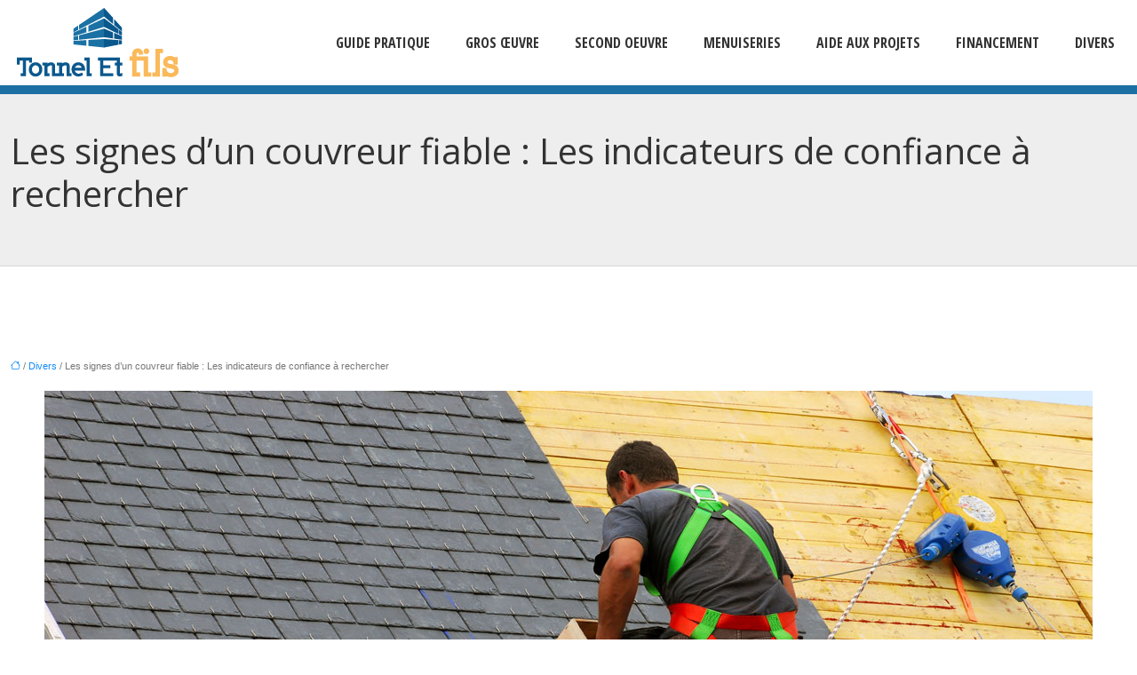

--- FILE ---
content_type: text/html; charset=UTF-8
request_url: https://www.tonnel-et-fils.fr/les-signes-d-un-couvreur-fiable-les-indicateurs-de-confiance-a-rechercher/
body_size: 13156
content:
<!DOCTYPE html>
<html lang="fr-FR">
<head>
<meta charset="UTF-8" />
<meta name="viewport" content="width=device-width">
<link rel="shortcut icon" href="/wp-content/uploads/favicon-tonnel-et-fils.png" />
<script type="application/ld+json">
{
    "@context": "https://schema.org",
    "@graph": [
        {
            "@type": "WebSite",
            "@id": "https://www.tonnel-et-fils.fr#website",
            "url": "https://www.tonnel-et-fils.fr",
            "inLanguage": "fr-FR",
            "publisher": {
                "@id": "https://www.tonnel-et-fils.fr#organization"
            }
        },
        {
            "@type": "Organization",
            "@id": "https://www.tonnel-et-fils.fr#organization",
            "url": "https://www.tonnel-et-fils.fr",
            "logo": {
                "@type": "ImageObject",
                "@id": "https://www.tonnel-et-fils.fr#logo",
                "url": "https://www.tonnel-et-fils.fr/wp-content/uploads/logo-tonnel-et-fils.png"
            }
        },
        {
            "@type": "WebPage",
            "@id": "https://www.tonnel-et-fils.fr/les-signes-d-un-couvreur-fiable-les-indicateurs-de-confiance-a-rechercher/#webpage",
            "url": "https://www.tonnel-et-fils.fr/les-signes-d-un-couvreur-fiable-les-indicateurs-de-confiance-a-rechercher/",
            "name": "Signes d'un couvreur fiable : indicateurs de confiance",
            "isPartOf": {
                "@id": "https://www.tonnel-et-fils.fr#website"
            },
            "breadcrumb": {
                "@id": "https://www.tonnel-et-fils.fr/les-signes-d-un-couvreur-fiable-les-indicateurs-de-confiance-a-rechercher/#breadcrumb"
            },
            "inLanguage": "fr_FR",
            "primaryImageOfPage": {
                "@id": "https://www.tonnel-et-fils.fr/wp-content/uploads/110820231691719799.jpeg"
            }
        },
        {
            "@type": "Article",
            "@id": "https://www.tonnel-et-fils.fr/les-signes-d-un-couvreur-fiable-les-indicateurs-de-confiance-a-rechercher/#article",
            "headline": "Les signes d&rsquo;un couvreur fiable : Les indicateurs de confiance à rechercher",
            "description": "Repérez les signes d&apos;un couvreur fiable et les indicateurs de confiance à privilégier pour des travaux en toute sérénité.",
            "mainEntityOfPage": {
                "@id": "https://www.tonnel-et-fils.fr/les-signes-d-un-couvreur-fiable-les-indicateurs-de-confiance-a-rechercher/#webpage"
            },
            "image": {
                "@type": "ImageObject",
                "@id": "https://www.tonnel-et-fils.fr/wp-content/uploads/110820231691719799.jpeg",
                "url": "https://www.tonnel-et-fils.fr/wp-content/uploads/110820231691719799.jpeg",
                "width": 1180,
                "height": 620,
                "alt": "couvreur"
            },
            "wordCount": 1358,
            "isAccessibleForFree": true,
            "articleSection": [
                "Divers"
            ],
            "datePublished": "2023-08-09T00:00:00+00:00",
            "author": {
                "@id": "https://www.tonnel-et-fils.fr/author/netlinking_user#person"
            },
            "publisher": {
                "@id": "https://www.tonnel-et-fils.fr#organization"
            },
            "inLanguage": "fr-FR"
        },
        {
            "@type": "BreadcrumbList",
            "@id": "https://www.tonnel-et-fils.fr/les-signes-d-un-couvreur-fiable-les-indicateurs-de-confiance-a-rechercher/#breadcrumb",
            "itemListElement": [
                {
                    "@type": "ListItem",
                    "position": 1,
                    "name": "Accueil",
                    "item": "https://www.tonnel-et-fils.fr/"
                },
                {
                    "@type": "ListItem",
                    "position": 2,
                    "name": "Divers",
                    "item": "https://www.tonnel-et-fils.fr/divers/"
                },
                {
                    "@type": "ListItem",
                    "position": 3,
                    "name": "Les signes d&rsquo;un couvreur fiable : Les indicateurs de confiance à rechercher",
                    "item": "https://www.tonnel-et-fils.fr/les-signes-d-un-couvreur-fiable-les-indicateurs-de-confiance-a-rechercher/"
                }
            ]
        }
    ]
}</script>
<meta name='robots' content='max-image-preview:large' />
<title>Signes d'un couvreur fiable : indicateurs de confiance</title><meta name="description" content="Repérez les signes d'un couvreur fiable et les indicateurs de confiance à privilégier pour des travaux en toute sérénité."><link rel="alternate" title="oEmbed (JSON)" type="application/json+oembed" href="https://www.tonnel-et-fils.fr/wp-json/oembed/1.0/embed?url=https%3A%2F%2Fwww.tonnel-et-fils.fr%2Fles-signes-d-un-couvreur-fiable-les-indicateurs-de-confiance-a-rechercher%2F" />
<link rel="alternate" title="oEmbed (XML)" type="text/xml+oembed" href="https://www.tonnel-et-fils.fr/wp-json/oembed/1.0/embed?url=https%3A%2F%2Fwww.tonnel-et-fils.fr%2Fles-signes-d-un-couvreur-fiable-les-indicateurs-de-confiance-a-rechercher%2F&#038;format=xml" />
<style id='wp-img-auto-sizes-contain-inline-css' type='text/css'>
img:is([sizes=auto i],[sizes^="auto," i]){contain-intrinsic-size:3000px 1500px}
/*# sourceURL=wp-img-auto-sizes-contain-inline-css */
</style>
<style id='wp-block-library-inline-css' type='text/css'>
:root{--wp-block-synced-color:#7a00df;--wp-block-synced-color--rgb:122,0,223;--wp-bound-block-color:var(--wp-block-synced-color);--wp-editor-canvas-background:#ddd;--wp-admin-theme-color:#007cba;--wp-admin-theme-color--rgb:0,124,186;--wp-admin-theme-color-darker-10:#006ba1;--wp-admin-theme-color-darker-10--rgb:0,107,160.5;--wp-admin-theme-color-darker-20:#005a87;--wp-admin-theme-color-darker-20--rgb:0,90,135;--wp-admin-border-width-focus:2px}@media (min-resolution:192dpi){:root{--wp-admin-border-width-focus:1.5px}}.wp-element-button{cursor:pointer}:root .has-very-light-gray-background-color{background-color:#eee}:root .has-very-dark-gray-background-color{background-color:#313131}:root .has-very-light-gray-color{color:#eee}:root .has-very-dark-gray-color{color:#313131}:root .has-vivid-green-cyan-to-vivid-cyan-blue-gradient-background{background:linear-gradient(135deg,#00d084,#0693e3)}:root .has-purple-crush-gradient-background{background:linear-gradient(135deg,#34e2e4,#4721fb 50%,#ab1dfe)}:root .has-hazy-dawn-gradient-background{background:linear-gradient(135deg,#faaca8,#dad0ec)}:root .has-subdued-olive-gradient-background{background:linear-gradient(135deg,#fafae1,#67a671)}:root .has-atomic-cream-gradient-background{background:linear-gradient(135deg,#fdd79a,#004a59)}:root .has-nightshade-gradient-background{background:linear-gradient(135deg,#330968,#31cdcf)}:root .has-midnight-gradient-background{background:linear-gradient(135deg,#020381,#2874fc)}:root{--wp--preset--font-size--normal:16px;--wp--preset--font-size--huge:42px}.has-regular-font-size{font-size:1em}.has-larger-font-size{font-size:2.625em}.has-normal-font-size{font-size:var(--wp--preset--font-size--normal)}.has-huge-font-size{font-size:var(--wp--preset--font-size--huge)}.has-text-align-center{text-align:center}.has-text-align-left{text-align:left}.has-text-align-right{text-align:right}.has-fit-text{white-space:nowrap!important}#end-resizable-editor-section{display:none}.aligncenter{clear:both}.items-justified-left{justify-content:flex-start}.items-justified-center{justify-content:center}.items-justified-right{justify-content:flex-end}.items-justified-space-between{justify-content:space-between}.screen-reader-text{border:0;clip-path:inset(50%);height:1px;margin:-1px;overflow:hidden;padding:0;position:absolute;width:1px;word-wrap:normal!important}.screen-reader-text:focus{background-color:#ddd;clip-path:none;color:#444;display:block;font-size:1em;height:auto;left:5px;line-height:normal;padding:15px 23px 14px;text-decoration:none;top:5px;width:auto;z-index:100000}html :where(.has-border-color){border-style:solid}html :where([style*=border-top-color]){border-top-style:solid}html :where([style*=border-right-color]){border-right-style:solid}html :where([style*=border-bottom-color]){border-bottom-style:solid}html :where([style*=border-left-color]){border-left-style:solid}html :where([style*=border-width]){border-style:solid}html :where([style*=border-top-width]){border-top-style:solid}html :where([style*=border-right-width]){border-right-style:solid}html :where([style*=border-bottom-width]){border-bottom-style:solid}html :where([style*=border-left-width]){border-left-style:solid}html :where(img[class*=wp-image-]){height:auto;max-width:100%}:where(figure){margin:0 0 1em}html :where(.is-position-sticky){--wp-admin--admin-bar--position-offset:var(--wp-admin--admin-bar--height,0px)}@media screen and (max-width:600px){html :where(.is-position-sticky){--wp-admin--admin-bar--position-offset:0px}}

/*# sourceURL=wp-block-library-inline-css */
</style><style id='global-styles-inline-css' type='text/css'>
:root{--wp--preset--aspect-ratio--square: 1;--wp--preset--aspect-ratio--4-3: 4/3;--wp--preset--aspect-ratio--3-4: 3/4;--wp--preset--aspect-ratio--3-2: 3/2;--wp--preset--aspect-ratio--2-3: 2/3;--wp--preset--aspect-ratio--16-9: 16/9;--wp--preset--aspect-ratio--9-16: 9/16;--wp--preset--color--black: #000000;--wp--preset--color--cyan-bluish-gray: #abb8c3;--wp--preset--color--white: #ffffff;--wp--preset--color--pale-pink: #f78da7;--wp--preset--color--vivid-red: #cf2e2e;--wp--preset--color--luminous-vivid-orange: #ff6900;--wp--preset--color--luminous-vivid-amber: #fcb900;--wp--preset--color--light-green-cyan: #7bdcb5;--wp--preset--color--vivid-green-cyan: #00d084;--wp--preset--color--pale-cyan-blue: #8ed1fc;--wp--preset--color--vivid-cyan-blue: #0693e3;--wp--preset--color--vivid-purple: #9b51e0;--wp--preset--color--base: #f9f9f9;--wp--preset--color--base-2: #ffffff;--wp--preset--color--contrast: #111111;--wp--preset--color--contrast-2: #636363;--wp--preset--color--contrast-3: #A4A4A4;--wp--preset--color--accent: #cfcabe;--wp--preset--color--accent-2: #c2a990;--wp--preset--color--accent-3: #d8613c;--wp--preset--color--accent-4: #b1c5a4;--wp--preset--color--accent-5: #b5bdbc;--wp--preset--gradient--vivid-cyan-blue-to-vivid-purple: linear-gradient(135deg,rgb(6,147,227) 0%,rgb(155,81,224) 100%);--wp--preset--gradient--light-green-cyan-to-vivid-green-cyan: linear-gradient(135deg,rgb(122,220,180) 0%,rgb(0,208,130) 100%);--wp--preset--gradient--luminous-vivid-amber-to-luminous-vivid-orange: linear-gradient(135deg,rgb(252,185,0) 0%,rgb(255,105,0) 100%);--wp--preset--gradient--luminous-vivid-orange-to-vivid-red: linear-gradient(135deg,rgb(255,105,0) 0%,rgb(207,46,46) 100%);--wp--preset--gradient--very-light-gray-to-cyan-bluish-gray: linear-gradient(135deg,rgb(238,238,238) 0%,rgb(169,184,195) 100%);--wp--preset--gradient--cool-to-warm-spectrum: linear-gradient(135deg,rgb(74,234,220) 0%,rgb(151,120,209) 20%,rgb(207,42,186) 40%,rgb(238,44,130) 60%,rgb(251,105,98) 80%,rgb(254,248,76) 100%);--wp--preset--gradient--blush-light-purple: linear-gradient(135deg,rgb(255,206,236) 0%,rgb(152,150,240) 100%);--wp--preset--gradient--blush-bordeaux: linear-gradient(135deg,rgb(254,205,165) 0%,rgb(254,45,45) 50%,rgb(107,0,62) 100%);--wp--preset--gradient--luminous-dusk: linear-gradient(135deg,rgb(255,203,112) 0%,rgb(199,81,192) 50%,rgb(65,88,208) 100%);--wp--preset--gradient--pale-ocean: linear-gradient(135deg,rgb(255,245,203) 0%,rgb(182,227,212) 50%,rgb(51,167,181) 100%);--wp--preset--gradient--electric-grass: linear-gradient(135deg,rgb(202,248,128) 0%,rgb(113,206,126) 100%);--wp--preset--gradient--midnight: linear-gradient(135deg,rgb(2,3,129) 0%,rgb(40,116,252) 100%);--wp--preset--gradient--gradient-1: linear-gradient(to bottom, #cfcabe 0%, #F9F9F9 100%);--wp--preset--gradient--gradient-2: linear-gradient(to bottom, #C2A990 0%, #F9F9F9 100%);--wp--preset--gradient--gradient-3: linear-gradient(to bottom, #D8613C 0%, #F9F9F9 100%);--wp--preset--gradient--gradient-4: linear-gradient(to bottom, #B1C5A4 0%, #F9F9F9 100%);--wp--preset--gradient--gradient-5: linear-gradient(to bottom, #B5BDBC 0%, #F9F9F9 100%);--wp--preset--gradient--gradient-6: linear-gradient(to bottom, #A4A4A4 0%, #F9F9F9 100%);--wp--preset--gradient--gradient-7: linear-gradient(to bottom, #cfcabe 50%, #F9F9F9 50%);--wp--preset--gradient--gradient-8: linear-gradient(to bottom, #C2A990 50%, #F9F9F9 50%);--wp--preset--gradient--gradient-9: linear-gradient(to bottom, #D8613C 50%, #F9F9F9 50%);--wp--preset--gradient--gradient-10: linear-gradient(to bottom, #B1C5A4 50%, #F9F9F9 50%);--wp--preset--gradient--gradient-11: linear-gradient(to bottom, #B5BDBC 50%, #F9F9F9 50%);--wp--preset--gradient--gradient-12: linear-gradient(to bottom, #A4A4A4 50%, #F9F9F9 50%);--wp--preset--font-size--small: 13px;--wp--preset--font-size--medium: 20px;--wp--preset--font-size--large: 36px;--wp--preset--font-size--x-large: 42px;--wp--preset--spacing--20: min(1.5rem, 2vw);--wp--preset--spacing--30: min(2.5rem, 3vw);--wp--preset--spacing--40: min(4rem, 5vw);--wp--preset--spacing--50: min(6.5rem, 8vw);--wp--preset--spacing--60: min(10.5rem, 13vw);--wp--preset--spacing--70: 3.38rem;--wp--preset--spacing--80: 5.06rem;--wp--preset--spacing--10: 1rem;--wp--preset--shadow--natural: 6px 6px 9px rgba(0, 0, 0, 0.2);--wp--preset--shadow--deep: 12px 12px 50px rgba(0, 0, 0, 0.4);--wp--preset--shadow--sharp: 6px 6px 0px rgba(0, 0, 0, 0.2);--wp--preset--shadow--outlined: 6px 6px 0px -3px rgb(255, 255, 255), 6px 6px rgb(0, 0, 0);--wp--preset--shadow--crisp: 6px 6px 0px rgb(0, 0, 0);}:root { --wp--style--global--content-size: 1320px;--wp--style--global--wide-size: 1920px; }:where(body) { margin: 0; }.wp-site-blocks { padding-top: var(--wp--style--root--padding-top); padding-bottom: var(--wp--style--root--padding-bottom); }.has-global-padding { padding-right: var(--wp--style--root--padding-right); padding-left: var(--wp--style--root--padding-left); }.has-global-padding > .alignfull { margin-right: calc(var(--wp--style--root--padding-right) * -1); margin-left: calc(var(--wp--style--root--padding-left) * -1); }.has-global-padding :where(:not(.alignfull.is-layout-flow) > .has-global-padding:not(.wp-block-block, .alignfull)) { padding-right: 0; padding-left: 0; }.has-global-padding :where(:not(.alignfull.is-layout-flow) > .has-global-padding:not(.wp-block-block, .alignfull)) > .alignfull { margin-left: 0; margin-right: 0; }.wp-site-blocks > .alignleft { float: left; margin-right: 2em; }.wp-site-blocks > .alignright { float: right; margin-left: 2em; }.wp-site-blocks > .aligncenter { justify-content: center; margin-left: auto; margin-right: auto; }:where(.wp-site-blocks) > * { margin-block-start: 1.2rem; margin-block-end: 0; }:where(.wp-site-blocks) > :first-child { margin-block-start: 0; }:where(.wp-site-blocks) > :last-child { margin-block-end: 0; }:root { --wp--style--block-gap: 1.2rem; }:root :where(.is-layout-flow) > :first-child{margin-block-start: 0;}:root :where(.is-layout-flow) > :last-child{margin-block-end: 0;}:root :where(.is-layout-flow) > *{margin-block-start: 1.2rem;margin-block-end: 0;}:root :where(.is-layout-constrained) > :first-child{margin-block-start: 0;}:root :where(.is-layout-constrained) > :last-child{margin-block-end: 0;}:root :where(.is-layout-constrained) > *{margin-block-start: 1.2rem;margin-block-end: 0;}:root :where(.is-layout-flex){gap: 1.2rem;}:root :where(.is-layout-grid){gap: 1.2rem;}.is-layout-flow > .alignleft{float: left;margin-inline-start: 0;margin-inline-end: 2em;}.is-layout-flow > .alignright{float: right;margin-inline-start: 2em;margin-inline-end: 0;}.is-layout-flow > .aligncenter{margin-left: auto !important;margin-right: auto !important;}.is-layout-constrained > .alignleft{float: left;margin-inline-start: 0;margin-inline-end: 2em;}.is-layout-constrained > .alignright{float: right;margin-inline-start: 2em;margin-inline-end: 0;}.is-layout-constrained > .aligncenter{margin-left: auto !important;margin-right: auto !important;}.is-layout-constrained > :where(:not(.alignleft):not(.alignright):not(.alignfull)){max-width: var(--wp--style--global--content-size);margin-left: auto !important;margin-right: auto !important;}.is-layout-constrained > .alignwide{max-width: var(--wp--style--global--wide-size);}body .is-layout-flex{display: flex;}.is-layout-flex{flex-wrap: wrap;align-items: center;}.is-layout-flex > :is(*, div){margin: 0;}body .is-layout-grid{display: grid;}.is-layout-grid > :is(*, div){margin: 0;}body{--wp--style--root--padding-top: 0px;--wp--style--root--padding-right: var(--wp--preset--spacing--50);--wp--style--root--padding-bottom: 0px;--wp--style--root--padding-left: var(--wp--preset--spacing--50);}a:where(:not(.wp-element-button)){text-decoration: underline;}:root :where(a:where(:not(.wp-element-button)):hover){text-decoration: none;}:root :where(.wp-element-button, .wp-block-button__link){background-color: var(--wp--preset--color--contrast);border-radius: .33rem;border-color: var(--wp--preset--color--contrast);border-width: 0;color: var(--wp--preset--color--base);font-family: inherit;font-size: var(--wp--preset--font-size--small);font-style: normal;font-weight: 500;letter-spacing: inherit;line-height: inherit;padding-top: 0.6rem;padding-right: 1rem;padding-bottom: 0.6rem;padding-left: 1rem;text-decoration: none;text-transform: inherit;}:root :where(.wp-element-button:hover, .wp-block-button__link:hover){background-color: var(--wp--preset--color--contrast-2);border-color: var(--wp--preset--color--contrast-2);color: var(--wp--preset--color--base);}:root :where(.wp-element-button:focus, .wp-block-button__link:focus){background-color: var(--wp--preset--color--contrast-2);border-color: var(--wp--preset--color--contrast-2);color: var(--wp--preset--color--base);outline-color: var(--wp--preset--color--contrast);outline-offset: 2px;outline-style: dotted;outline-width: 1px;}:root :where(.wp-element-button:active, .wp-block-button__link:active){background-color: var(--wp--preset--color--contrast);color: var(--wp--preset--color--base);}:root :where(.wp-element-caption, .wp-block-audio figcaption, .wp-block-embed figcaption, .wp-block-gallery figcaption, .wp-block-image figcaption, .wp-block-table figcaption, .wp-block-video figcaption){color: var(--wp--preset--color--contrast-2);font-family: var(--wp--preset--font-family--body);font-size: 0.8rem;}.has-black-color{color: var(--wp--preset--color--black) !important;}.has-cyan-bluish-gray-color{color: var(--wp--preset--color--cyan-bluish-gray) !important;}.has-white-color{color: var(--wp--preset--color--white) !important;}.has-pale-pink-color{color: var(--wp--preset--color--pale-pink) !important;}.has-vivid-red-color{color: var(--wp--preset--color--vivid-red) !important;}.has-luminous-vivid-orange-color{color: var(--wp--preset--color--luminous-vivid-orange) !important;}.has-luminous-vivid-amber-color{color: var(--wp--preset--color--luminous-vivid-amber) !important;}.has-light-green-cyan-color{color: var(--wp--preset--color--light-green-cyan) !important;}.has-vivid-green-cyan-color{color: var(--wp--preset--color--vivid-green-cyan) !important;}.has-pale-cyan-blue-color{color: var(--wp--preset--color--pale-cyan-blue) !important;}.has-vivid-cyan-blue-color{color: var(--wp--preset--color--vivid-cyan-blue) !important;}.has-vivid-purple-color{color: var(--wp--preset--color--vivid-purple) !important;}.has-base-color{color: var(--wp--preset--color--base) !important;}.has-base-2-color{color: var(--wp--preset--color--base-2) !important;}.has-contrast-color{color: var(--wp--preset--color--contrast) !important;}.has-contrast-2-color{color: var(--wp--preset--color--contrast-2) !important;}.has-contrast-3-color{color: var(--wp--preset--color--contrast-3) !important;}.has-accent-color{color: var(--wp--preset--color--accent) !important;}.has-accent-2-color{color: var(--wp--preset--color--accent-2) !important;}.has-accent-3-color{color: var(--wp--preset--color--accent-3) !important;}.has-accent-4-color{color: var(--wp--preset--color--accent-4) !important;}.has-accent-5-color{color: var(--wp--preset--color--accent-5) !important;}.has-black-background-color{background-color: var(--wp--preset--color--black) !important;}.has-cyan-bluish-gray-background-color{background-color: var(--wp--preset--color--cyan-bluish-gray) !important;}.has-white-background-color{background-color: var(--wp--preset--color--white) !important;}.has-pale-pink-background-color{background-color: var(--wp--preset--color--pale-pink) !important;}.has-vivid-red-background-color{background-color: var(--wp--preset--color--vivid-red) !important;}.has-luminous-vivid-orange-background-color{background-color: var(--wp--preset--color--luminous-vivid-orange) !important;}.has-luminous-vivid-amber-background-color{background-color: var(--wp--preset--color--luminous-vivid-amber) !important;}.has-light-green-cyan-background-color{background-color: var(--wp--preset--color--light-green-cyan) !important;}.has-vivid-green-cyan-background-color{background-color: var(--wp--preset--color--vivid-green-cyan) !important;}.has-pale-cyan-blue-background-color{background-color: var(--wp--preset--color--pale-cyan-blue) !important;}.has-vivid-cyan-blue-background-color{background-color: var(--wp--preset--color--vivid-cyan-blue) !important;}.has-vivid-purple-background-color{background-color: var(--wp--preset--color--vivid-purple) !important;}.has-base-background-color{background-color: var(--wp--preset--color--base) !important;}.has-base-2-background-color{background-color: var(--wp--preset--color--base-2) !important;}.has-contrast-background-color{background-color: var(--wp--preset--color--contrast) !important;}.has-contrast-2-background-color{background-color: var(--wp--preset--color--contrast-2) !important;}.has-contrast-3-background-color{background-color: var(--wp--preset--color--contrast-3) !important;}.has-accent-background-color{background-color: var(--wp--preset--color--accent) !important;}.has-accent-2-background-color{background-color: var(--wp--preset--color--accent-2) !important;}.has-accent-3-background-color{background-color: var(--wp--preset--color--accent-3) !important;}.has-accent-4-background-color{background-color: var(--wp--preset--color--accent-4) !important;}.has-accent-5-background-color{background-color: var(--wp--preset--color--accent-5) !important;}.has-black-border-color{border-color: var(--wp--preset--color--black) !important;}.has-cyan-bluish-gray-border-color{border-color: var(--wp--preset--color--cyan-bluish-gray) !important;}.has-white-border-color{border-color: var(--wp--preset--color--white) !important;}.has-pale-pink-border-color{border-color: var(--wp--preset--color--pale-pink) !important;}.has-vivid-red-border-color{border-color: var(--wp--preset--color--vivid-red) !important;}.has-luminous-vivid-orange-border-color{border-color: var(--wp--preset--color--luminous-vivid-orange) !important;}.has-luminous-vivid-amber-border-color{border-color: var(--wp--preset--color--luminous-vivid-amber) !important;}.has-light-green-cyan-border-color{border-color: var(--wp--preset--color--light-green-cyan) !important;}.has-vivid-green-cyan-border-color{border-color: var(--wp--preset--color--vivid-green-cyan) !important;}.has-pale-cyan-blue-border-color{border-color: var(--wp--preset--color--pale-cyan-blue) !important;}.has-vivid-cyan-blue-border-color{border-color: var(--wp--preset--color--vivid-cyan-blue) !important;}.has-vivid-purple-border-color{border-color: var(--wp--preset--color--vivid-purple) !important;}.has-base-border-color{border-color: var(--wp--preset--color--base) !important;}.has-base-2-border-color{border-color: var(--wp--preset--color--base-2) !important;}.has-contrast-border-color{border-color: var(--wp--preset--color--contrast) !important;}.has-contrast-2-border-color{border-color: var(--wp--preset--color--contrast-2) !important;}.has-contrast-3-border-color{border-color: var(--wp--preset--color--contrast-3) !important;}.has-accent-border-color{border-color: var(--wp--preset--color--accent) !important;}.has-accent-2-border-color{border-color: var(--wp--preset--color--accent-2) !important;}.has-accent-3-border-color{border-color: var(--wp--preset--color--accent-3) !important;}.has-accent-4-border-color{border-color: var(--wp--preset--color--accent-4) !important;}.has-accent-5-border-color{border-color: var(--wp--preset--color--accent-5) !important;}.has-vivid-cyan-blue-to-vivid-purple-gradient-background{background: var(--wp--preset--gradient--vivid-cyan-blue-to-vivid-purple) !important;}.has-light-green-cyan-to-vivid-green-cyan-gradient-background{background: var(--wp--preset--gradient--light-green-cyan-to-vivid-green-cyan) !important;}.has-luminous-vivid-amber-to-luminous-vivid-orange-gradient-background{background: var(--wp--preset--gradient--luminous-vivid-amber-to-luminous-vivid-orange) !important;}.has-luminous-vivid-orange-to-vivid-red-gradient-background{background: var(--wp--preset--gradient--luminous-vivid-orange-to-vivid-red) !important;}.has-very-light-gray-to-cyan-bluish-gray-gradient-background{background: var(--wp--preset--gradient--very-light-gray-to-cyan-bluish-gray) !important;}.has-cool-to-warm-spectrum-gradient-background{background: var(--wp--preset--gradient--cool-to-warm-spectrum) !important;}.has-blush-light-purple-gradient-background{background: var(--wp--preset--gradient--blush-light-purple) !important;}.has-blush-bordeaux-gradient-background{background: var(--wp--preset--gradient--blush-bordeaux) !important;}.has-luminous-dusk-gradient-background{background: var(--wp--preset--gradient--luminous-dusk) !important;}.has-pale-ocean-gradient-background{background: var(--wp--preset--gradient--pale-ocean) !important;}.has-electric-grass-gradient-background{background: var(--wp--preset--gradient--electric-grass) !important;}.has-midnight-gradient-background{background: var(--wp--preset--gradient--midnight) !important;}.has-gradient-1-gradient-background{background: var(--wp--preset--gradient--gradient-1) !important;}.has-gradient-2-gradient-background{background: var(--wp--preset--gradient--gradient-2) !important;}.has-gradient-3-gradient-background{background: var(--wp--preset--gradient--gradient-3) !important;}.has-gradient-4-gradient-background{background: var(--wp--preset--gradient--gradient-4) !important;}.has-gradient-5-gradient-background{background: var(--wp--preset--gradient--gradient-5) !important;}.has-gradient-6-gradient-background{background: var(--wp--preset--gradient--gradient-6) !important;}.has-gradient-7-gradient-background{background: var(--wp--preset--gradient--gradient-7) !important;}.has-gradient-8-gradient-background{background: var(--wp--preset--gradient--gradient-8) !important;}.has-gradient-9-gradient-background{background: var(--wp--preset--gradient--gradient-9) !important;}.has-gradient-10-gradient-background{background: var(--wp--preset--gradient--gradient-10) !important;}.has-gradient-11-gradient-background{background: var(--wp--preset--gradient--gradient-11) !important;}.has-gradient-12-gradient-background{background: var(--wp--preset--gradient--gradient-12) !important;}.has-small-font-size{font-size: var(--wp--preset--font-size--small) !important;}.has-medium-font-size{font-size: var(--wp--preset--font-size--medium) !important;}.has-large-font-size{font-size: var(--wp--preset--font-size--large) !important;}.has-x-large-font-size{font-size: var(--wp--preset--font-size--x-large) !important;}
/*# sourceURL=global-styles-inline-css */
</style>

<link rel='stylesheet' id='default-css' href='https://www.tonnel-et-fils.fr/wp-content/themes/factory-templates-4/style.css?ver=01f8d51d3c23d861fd8e03327923781f' type='text/css' media='all' />
<link rel='stylesheet' id='bootstrap5-css' href='https://www.tonnel-et-fils.fr/wp-content/themes/factory-templates-4/css/bootstrap.min.css?ver=01f8d51d3c23d861fd8e03327923781f' type='text/css' media='all' />
<link rel='stylesheet' id='bootstrap-icon-css' href='https://www.tonnel-et-fils.fr/wp-content/themes/factory-templates-4/css/bootstrap-icons.css?ver=01f8d51d3c23d861fd8e03327923781f' type='text/css' media='all' />
<link rel='stylesheet' id='global-css' href='https://www.tonnel-et-fils.fr/wp-content/themes/factory-templates-4/css/global.css?ver=01f8d51d3c23d861fd8e03327923781f' type='text/css' media='all' />
<link rel='stylesheet' id='light-theme-css' href='https://www.tonnel-et-fils.fr/wp-content/themes/factory-templates-4/css/light.css?ver=01f8d51d3c23d861fd8e03327923781f' type='text/css' media='all' />
<script type="text/javascript" src="https://code.jquery.com/jquery-3.2.1.min.js?ver=01f8d51d3c23d861fd8e03327923781f" id="jquery3.2.1-js"></script>
<script type="text/javascript" src="https://www.tonnel-et-fils.fr/wp-content/themes/factory-templates-4/js/fn.js?ver=01f8d51d3c23d861fd8e03327923781f" id="default_script-js"></script>
<link rel="https://api.w.org/" href="https://www.tonnel-et-fils.fr/wp-json/" /><link rel="alternate" title="JSON" type="application/json" href="https://www.tonnel-et-fils.fr/wp-json/wp/v2/posts/5922" /><link rel="EditURI" type="application/rsd+xml" title="RSD" href="https://www.tonnel-et-fils.fr/xmlrpc.php?rsd" />
<link rel="canonical" href="https://www.tonnel-et-fils.fr/les-signes-d-un-couvreur-fiable-les-indicateurs-de-confiance-a-rechercher/" />
<link rel='shortlink' href='https://www.tonnel-et-fils.fr/?p=5922' />
<link rel="icon" href="https://www.tonnel-et-fils.fr/wp-content/uploads/favicon-tonnel-et-fils.png" sizes="32x32" />
<link rel="icon" href="https://www.tonnel-et-fils.fr/wp-content/uploads/favicon-tonnel-et-fils.png" sizes="192x192" />
<link rel="apple-touch-icon" href="https://www.tonnel-et-fils.fr/wp-content/uploads/favicon-tonnel-et-fils.png" />
<meta name="msapplication-TileImage" content="https://www.tonnel-et-fils.fr/wp-content/uploads/favicon-tonnel-et-fils.png" />
 
<meta name="google-site-verification" content="FkjhlDOF3JBRsYzEgAcpA_0uwsiCIc6-XPNxN-1CRTo" />
<script>
(function(i,s,o,g,r,a,m){i['GoogleAnalyticsObject']=r;i[r]=i[r]||function(){
(i[r].q=i[r].q||[]).push(arguments)},i[r].l=1*new Date();a=s.createElement(o),
m=s.getElementsByTagName(o)[0];a.async=1;a.src=g;m.parentNode.insertBefore(a,m)
})(window,document,'script','//www.google-analytics.com/analytics.js','ga');
ga('create', 'UA-224286572-1', 'auto');ga('send', 'pageview');
</script>
<link href="https://fonts.googleapis.com/css2?family=Open+Sans:wght@300;400;600;700;800&display=swap" rel="stylesheet">
<link href="https://fonts.googleapis.com/css2?family=Open+Sans+Condensed:wght@300;700&display=swap" rel="stylesheet">
<link href="https://fonts.googleapis.com/css2?family=Alegreya+Sans+SC:wght@100;300;400;500;700;800;900&display=swap" rel="stylesheet"> 
<style type="text/css">
.default_color_background,.menu-bars{background-color : #1D70A3 }.default_color_text,a,h1 span,h2 span,h3 span,h4 span,h5 span,h6 span{color :#1D70A3 }.navigation li a,.navigation li.disabled,.navigation li.active a,.owl-dots .owl-dot.active span,.owl-dots .owl-dot:hover span{background-color: #1D70A3;}
.block-spc{border-color:#1D70A3}
.page-content a{color : #138cf7 }.page-content a:hover{color : #1D70A3 }.home .body-content a{color : #138cf7 }.home .body-content a:hover{color : #1D70A3 }.col-menu,.main-navigation{background-color:#ffffff;}.main-navigation {padding:0px 0px;}.main-navigation.scrolled{padding:0px 0px;}.main-navigation nav li{padding:0 10px;}.main-navigation.scrolled{background-color:#ffffff;}.main-navigation  .logo-sticky{height: 40px;}.main-navigation .sub-menu{background-color: #ffffff;}nav li a{font-size:16px;}nav li a{line-height:60px;}nav li a{color:#333333!important;}nav li:hover > a,.current-menu-item > a{color:#1d70a3!important;}.archive h1{color:#333333!important;}.category .subheader,.single .subheader{padding:50px 0px }.archive h1{text-align:left!important;} .archive h1{font-size:40px}  .archive h2,.cat-description h2{font-size:25px} .archive h2 a,.cat-description h2{color:#333333!important;}.archive .readmore{background-color:#1D70A3;}.archive .readmore{color:#ffffff;}.archive .readmore:hover{background-color:#a6d2f9;}.archive .readmore:hover{color:#ffffff;}.archive .readmore{padding:8px 20px;}.archive .readmore{border-width: 0px}.single h1{color:#333333!important;}.single .the-post h2{color:#000!important;}.single .the-post h3{color:#000!important;}.single .the-post h4{color:#000!important;}.single .the-post h5{color:#000!important;}.single .the-post h6{color:#000!important;} .single .post-content a{color:#138cf7} .single .post-content a:hover{color:#1D70A3}.single h1{text-align:left!important;}.single h1{font-size: 40px}.single h2{font-size: 25px}.single h3{font-size: 21px}.single h4{font-size: 18px}.single h5{font-size: 16px}.single h6{font-size: 15px}footer{background-position:top } #back_to_top{background-color:#1D70A3;}#back_to_top i, #back_to_top svg{color:#fff;} footer{padding:80px 0 60px} #back_to_top {padding:3px 9px 6px;}.copyright{background-color:#B2B6BC} </style>
<style>:root {
    --color-primary: #1D70A3;
    --color-primary-light: #2591d3;
    --color-primary-dark: #144e72;
    --color-primary-hover: #1a6492;
    --color-primary-muted: #2eb3ff;
            --color-background: #fff;
    --color-text: #ffffff;
} </style>
<style id="custom-st" type="text/css">
body{font-family:Arial,sans-serif;font-weight:normal;font-style:normal;font-size:14px;line-height:24px;color:#777;}h1,h2,h3,h4,h5,h6{font-family:Open Sans;}.navbar-toggler{border:none}nav li a{font-family:'Open Sans Condensed',sans-serif;font-weight:600;font-style:normal;text-transform:uppercase;}.sub-menu li a{line-height:30px;}.main-navigation .menu-item-has-children::after{top:25px;right:0;color:#1D70A3;}.section1-box1{left:-15px !important;position:relative;}.doublehr {position:relative;}.doublehr::after{background:rgba(0,0,0,0.04);bottom:5px;content:"";display:block;position:absolute;top:6px;width:100%;}.doublehr h2{position:relative;background:white !important;width:max-content;margin:0 auto;margin-top:0px;margin-bottom:0px;padding:0 15px;z-index:3;}.anim-box .wp-block-cover__background{opacity:0!important;transition:all 0.6s ease;top:50% !important;right:0;left:0;height:0 !important;}.anim-box:hover .wp-block-cover__background{opacity:0.95!important;height:100% !important;top:0 !important;}.anim-box h3{font-family:Open Sans Condensed;}.anim-box p,.anim-box h3{transform:scale(1.4);transition:all 0.6s ease;opacity:0;}.anim-box:hover p,.anim-box:hover h3{transform:scale(1);transition:all 0.6s ease;opacity:1;}.anim-box .wp-block-cover__image-background{transition:all 0.5s ease;}.anim-box:hover .wp-block-cover__image-background{transform:scale(1.2);}.medialab-tab > .nav-tabs{border-bottom:none;justify-content:center;}.tab-content>.tab-pane{text-align:justify;}.nav-item > .nav-link{padding:15px 20px 15px 20px !important;margin:0px 1px 0px 0px !important;font-family:'Open Sans Condensed',sans-serif;font-weight:600;background-color:#f2f2f2;color:#333333;font-size:18px;}.nav-item > .nav-link.active,.nav-item > .nav-link:hover{background-color:#ffffff;color:#62a1c9;}.tab-content{padding:30px 30px 30px 35px;background:#fff;}.tab-content .col.pt-2{align-content:center;text-align:justify;}.tab-content h3{font-family:'Open Sans Condensed',sans-serif;font-weight:600;font-size:20px;color:#333333;line-height:30px;margin-bottom:20px;text-align:left;}footer{color:#777777;font-size:14px;}#back_to_top svg {width:20px;}#inactive,.to-top {box-shadow:none;z-index:3;}.widget_footer img{margin-bottom:20px;}footer .footer-widget{font-family:Alegreya;font-weight:400;text-align:left;color:#333333;line-height:32px;font-size:24px !important;margin-bottom:20px !important;border-bottom:1px solid #2f94cc!important;padding-bottom:15px;}footer .copyright{padding:30px 50px;margin-top:60px;text-align:center;color:#222;background:#B2B6BC;-webkit-box-shadow:0px 2px 1px rgb(0 0 0 / 10%) inset;box-shadow:0px 2px 1px rgb(0 0 0 / 10%) inset;}#mask{border-top:10px solid #1d70a3;border-bottom:1px solid rgba(0,0,0,0.1);}.archive h1,.single h1{font-weight:500;}.archive h2 {margin-bottom:0.5em;}.archive h2,.single .the-post h2,.single .the-post h3{font-weight:500;}.archive .post{box-shadow:0 30px 100px 0 rgba(221,224,231,0.5);padding:30px;}.archive .readmore{letter-spacing:0.3px;font-size:13px;line-height:24px;font-weight:600;text-transform:uppercase;}.widget_sidebar{margin-bottom:50px;padding:30px 15px;background:#eee;}.widget_sidebar .sidebar-widget{padding-bottom:10px;border-bottom:none;text-align:left;color:#29282d;line-height:33px;font-size:26px;}.single .sidebar-ma{text-align:left;}.single .all-post-content{margin-bottom:50px;}@media screen and (max-width:960px){.tab-content img{margin-top:20px;}nav li a{line-height:30px;}.parag{padding-left:0!important;padding-right:0!important;}.reduit-esp{padding-top:30px!important;padding-bottom:30px!important;}.xxx{padding-left:15px!important;padding-right:15px!important;}.widget_footer{margin-top:20px;}.bloc1 {background:#000;min-height:65vh!important;}main-navigation .menu-item-has-children::after{top:16px;}h1{font-size:30px!important;}h2{font-size:20px!important;}.category .subheader,.single .subheader {padding:70px 0px;}footer .copyright{padding:25px 50px;margin-top:40px!important;}footer{padding:40px 10px 0px!important;}}</style>
</head> 

<body class="wp-singular post-template-default single single-post postid-5922 single-format-standard wp-theme-factory-templates-4 catid-299" style="">

<div class="main-navigation  container-fluid is_sticky ">
<nav class="navbar navbar-expand-lg  container-xxl">

<a id="logo" href="https://www.tonnel-et-fils.fr">
<img class="logo-main" src="/wp-content/uploads/logo-tonnel-et-fils.png"   alt="logo">
<img class="logo-sticky" src="/wp-content/uploads/logo-tonnel-et-fils.png" width="auto" height="40px" alt="logo"></a>

    <button class="navbar-toggler" type="button" data-bs-toggle="collapse" data-bs-target="#navbarSupportedContent" aria-controls="navbarSupportedContent" aria-expanded="false" aria-label="Toggle navigation">
      <span class="navbar-toggler-icon"><i class="bi bi-list"></i></span>
    </button>

    <div class="collapse navbar-collapse" id="navbarSupportedContent">

<ul id="main-menu" class="classic-menu navbar-nav ms-auto mb-2 mb-lg-0"><li id="menu-item-5162" class="menu-item menu-item-type-taxonomy menu-item-object-category"><a href="https://www.tonnel-et-fils.fr/guides-pratiques/">Guide pratique</a></li>
<li id="menu-item-5161" class="menu-item menu-item-type-taxonomy menu-item-object-category"><a href="https://www.tonnel-et-fils.fr/gros-oeuvre/">Gros œuvre</a></li>
<li id="menu-item-5165" class="menu-item menu-item-type-taxonomy menu-item-object-category"><a href="https://www.tonnel-et-fils.fr/second-oeuvre/">Second oeuvre</a></li>
<li id="menu-item-5163" class="menu-item menu-item-type-taxonomy menu-item-object-category"><a href="https://www.tonnel-et-fils.fr/menuiseries/">Menuiseries</a></li>
<li id="menu-item-5164" class="menu-item menu-item-type-taxonomy menu-item-object-category"><a href="https://www.tonnel-et-fils.fr/aide-aux-projets/">Aide aux projets</a></li>
<li id="menu-item-5160" class="menu-item menu-item-type-taxonomy menu-item-object-category"><a href="https://www.tonnel-et-fils.fr/financement/">Financement</a></li>
<li id="menu-item-5300" class="menu-item menu-item-type-taxonomy menu-item-object-category current-post-ancestor current-menu-parent current-post-parent"><a href="https://www.tonnel-et-fils.fr/divers/">Divers</a></li>
</ul>
</div>
</nav>
</div><!--menu-->
<div style="background-color:tonnel-et-fils" class="body-content     add-top">
  

<div class="container-fluid subheader" style=" background-image:url();background-position:top ; background-color:#eee;">
<div id="mask" style=""></div>	
<div class="container-xxl"><h1 class="title">Les signes d&rsquo;un couvreur fiable : Les indicateurs de confiance à rechercher</h1></div></div>	



<div class="post-content container-xxl"> 


<div class="row">
<div class="  col-xxl-9  col-md-12">	



<div class="all-post-content">
<article>
<div style="font-size: 11px" class="breadcrumb"><a href="/"><i class="bi bi-house"></i></a>&nbsp;/&nbsp;<a href="https://www.tonnel-et-fils.fr/divers/">Divers</a>&nbsp;/&nbsp;Les signes d&rsquo;un couvreur fiable : Les indicateurs de confiance à rechercher</div>
 <div class="text-center mb-4"><img class="img-fluid" caption="" alt="couvreur" src="https://www.tonnel-et-fils.fr/wp-content/uploads/110820231691719799.jpeg" /></div><div class="the-post">





<div style="text-align:justify">
<p>Lorsque vient le moment de confier les travaux de toiture à un professionnel, il est essentiel de choisir un couvreur fiable et compétent. En effet, la qualité du travail effectué aura un impact considérable sur la durabilité et la sécurité de votre toit. Mais comment reconnaître un couvreur digne de confiance parmi la multitude d’entreprises proposant leurs services ? Découvrez les signes qu’il est primordial de rechercher pour identifier un couvreur fiable. En vous basant sur ces indicateurs de confiance, vous pourrez prendre une décision éclairée et vous assurer que vos travaux de toiture seront réalisés par un professionnel compétent et digne de confiance.</p>
<h2>Vérification de la légitimité et de l’expérience</h2>
<p>Lorsque vous recherchez un <a href="https://www.bluebook.be/maison-toiture.htm" rel=" " target="_blank">couvreur de confiance</a>, il est essentiel de vérifier sa légitimité et son expérience dans le domaine. La première étape consiste à s’assurer qu’il est inscrit au registre des métiers. Cette inscription prouve qu’il dispose des qualifications nécessaires pour exercer légalement son métier. De plus, un couvreur expérimenté est généralement plus fiable, car il a accumulé des connaissances et des compétences au fil des années.</p>
<h3>Inscription au registre des métiers</h3>
<p>L’inscription au registre des métiers est un indicateur clé de la légitimité d’un couvreur. Elle atteste de sa capacité à exercer son métier conformément aux exigences légales. Vérifiez toujours si le couvreur que vous envisagez d’engager est bel et bien inscrit au registre des métiers. Cela vous garantira de travailler avec un professionnel qualifié et fiable.</p>
<h3>Nombre d’années d’expérience dans le domaine</h3>
<p>L’expérience est un autre facteur important à prendre en compte lors du choix d’un couvreur de confiance. Plus un couvreur a d’années d’expérience, plus il est probable qu’il ait acquis les compétences et les connaissances nécessaires pour effectuer un travail de qualité. Lors de vos recherches, renseignez-vous sur le nombre d’années d’expérience du couvreur et privilégiez ceux qui sont actifs depuis longtemps.</p>
<h3>Examens des précédents travaux réalisés</h3>
<p>Pour évaluer la fiabilité d’un couvreur, il est recommandé de consulter les travaux qu’il a réalisés par le passé. Demandez-lui des références de projets antérieurs et prenez le temps de les examiner. Vous pourrez ainsi vérifier la qualité de son travail, sa capacité à respecter les délais et sa compétence globale. N’hésitez pas à contacter les anciens clients pour recueillir leurs avis sur l’expérience qu’ils ont eue avec ce couvreur.</p>
<h2>Possession des licences et assurances nécessaires</h2>
<p>Outre la légitimité et l’expérience, il est important de vérifier si le couvreur possède les licences et assurances nécessaires pour exercer son métier. Ces documents garantissent sa conformité aux réglementations et sa capacité à faire face à d’éventuels problèmes.</p>
<h3>Licence d’entrepreneur en toiture</h3>
<p>Une licence d’entrepreneur en toiture est une preuve que le couvreur est reconnu par les autorités compétentes pour exercer son métier. Vérifiez si le couvreur que vous envisagez d’engager possède une telle licence, afin d’avoir l’assurance qu’il est qualifié et digne de confiance.</p>
<h3>Assurance responsabilité civile</h3>
<p>L’assurance responsabilité civile est essentielle pour couvrir les dommages éventuels causés par le couvreur lors des travaux. Assurez-vous que le couvreur dispose d’une telle assurance, afin d’éviter d’éventuelles complications si des dommages surviennent pendant les travaux.</p>
<h3>Assurance accidents du travail pour les employés</h3>
<p>Outre l’assurance responsabilité civile, il est important que le couvreur dispose d’une assurance accidents du travail pour ses employés. Cela garantit qu’en cas d’accident sur le chantier, les employés seront adéquatement couverts et que vous ne serez pas tenu responsable de leurs blessures.</p>
<h2>Réputation et avis clients</h2>
<p>Pour évaluer la fiabilité d’un couvreur, il est recommandé de se baser sur sa réputation et les avis de ses clients. Recherchez des avis en ligne et sur les réseaux sociaux pour avoir une idée de la satisfaction générale des clients. Vous pouvez demander au couvreur des références de projets antérieurs et contacter ces clients pour obtenir des témoignages directs.</p>
<h3>Recherche d’avis en ligne et sur les réseaux sociaux</h3>
<p>Internet regorge d’avis et de commentaires sur les entreprises de couverture. Faites des recherches en ligne pour trouver des avis sur le couvreur que vous envisagez d’engager. Les réseaux sociaux peuvent être une source d’informations précieuse, car ils permettent aux clients de partager leurs expériences et leurs recommandations.</p>
<h3>Demande de références de projets antérieurs</h3>
<p>N’hésitez pas à demander au couvreur des références de projets antérieurs. Contactez ces clients et posez-leur des questions sur leur expérience avec le couvreur. Leurs réponses vous aideront à juger de la qualité du travail du couvreur et de sa fiabilité.</p>
<h3>Évaluation générale de la satisfaction des clients</h3>
<p>Après avoir examiné les avis en ligne et les témoignages des anciens clients, faites une évaluation générale de la satisfaction des clients. Si la majorité des avis sont positifs et si les clients témoignent de leur confiance envers le couvreur, vous pouvez considérer celui-ci comme fiable et digne de confiance.</p>
<h2>Respect des normes et des réglementations</h2>
<p>Un couvreur fiable se doit de respecter les normes et les réglementations en vigueur. Assurez-vous que le couvreur que vous engagez possède une connaissance approfondie des normes de construction et qu’il les applique lors de ses travaux. De plus, vérifiez s’il respecte les réglementations environnementales, notamment en utilisant des matériaux conformes et certifiés.</p>
<h3>Connaissance des normes de construction en vigueur</h3>
<p>Demander au couvreur s’il possède une connaissance approfondie des normes de construction en vigueur et s’il les applique dans son travail. Cela garantit que votre toiture sera construite selon les normes de qualité et de sécurité les plus élevées.</p>
<h3>Respect des réglementations environnementales</h3>
<p>Le respect des réglementations environnementales est essentiel pour un couvreur fiable. Renseignez-vous sur les pratiques environnementales du couvreur et assurez-vous qu’il utilise des matériaux et des techniques respectueux de l’environnement.</p>
<h3>Utilisation de matériaux conformes et certifiés</h3>
<p>Un couvreur fiable se doit d’utiliser des matériaux conformes et certifiés. Demandez au couvreur les certifications des matériaux qu’il propose et assurez-vous qu’ils répondent aux normes de qualité et de durabilité.</p>
<h2>Devis détaillé et transparent</h2>
<p>Lorsque vous engagez un couvreur, il est essentiel de demander un devis détaillé et transparent. Celui-ci devrait contenir toutes les informations nécessaires sur les coûts, les matériaux et les délais du projet. Assurez-vous de bien comprendre chaque aspect du devis avant de prendre une décision.</p>
<h3>Présentation d’un devis écrit et complet</h3>
<p>Le couvreur de confiance doit vous présenter un devis écrit et complet. Cela vous permettra d’avoir une vision claire de tous les aspects du projet et d’éviter les surprises désagréables.</p>
<h3>Détail des coûts, des matériaux et des délais</h3>
<p>Le devis doit inclure un détail précis des coûts, des matériaux et des délais du projet. Cela vous permettra d’évaluer si le couvreur propose un prix raisonnable et si les délais correspondent à vos attentes.</p>
<h3>Explication des options et des éventuels suppléments</h3>
<p>Demandez au couvreur d’expliquer toutes les options disponibles ainsi que les éventuels suppléments qui pourraient s’appliquer. Cela vous aidera à prendre une décision éclairée et à éviter les coûts imprévus.</p>
<h2>Contrat clair et garanties offertes</h2>
<p>Lorsque vous engagez un couvreur, assurez-vous de signer un contrat clair qui spécifie les termes du projet. Le contrat devrait inclure les garanties offertes sur les travaux, ainsi qu’une clause de suivi et d’intervention en cas de problème.</p>
<h3>Signature d’un contrat spécifiant les termes</h3>
<p>La signature d’un contrat est essentielle pour définir les termes du projet et éviter les malentendus. Assurez-vous de bien lire et de comprendre toutes les clauses du contrat avant de le signer.</p>
<h3>Indication des garanties offertes sur les travaux</h3>
<p>Un couvreur fiable offrira des garanties sur ses travaux. Ces garanties vous protègent en cas de défauts ou de problèmes après l’achèvement du projet. Assurez-vous que le contrat inclut une indication claire des garanties offertes.</p>
<h3>Clause de suivi et d’intervention en cas de problème</h3>
<p>Enfin, le contrat devrait inclure une clause précisant que le couvreur interviendra en cas de problème après l’achèvement du projet. Cela vous garantit que le couvreur sera disponible pour résoudre tout problème éventuel et assurer votre satisfaction à long terme.</p>
</div>




</div>
</article>




<div class="row nav-post-cat"><div class="col-6"><a href="https://www.tonnel-et-fils.fr/les-etapes-d-entretien-d-une-chaudiere-fioul/"><i class="bi bi-arrow-left"></i>Les étapes d&rsquo;entretien d&rsquo;une chaudière fioul</a></div><div class="col-6"><a href="https://www.tonnel-et-fils.fr/comment-reduire-l-empreinte-carbone-d-un-data-center/"><i class="bi bi-arrow-left"></i>Comment réduire l&#8217;empreinte carbone d&rsquo;un data center ?</a></div></div>

</div>

</div>	


<div class="col-xxl-3 col-md-12">
<div class="sidebar">
<div class="widget-area">





<div class='widget_sidebar'><div class='sidebar-widget'>À la une</div><div class='textwidget sidebar-ma'><div class="row mb-2"><div class="col-12"><a href="https://www.tonnel-et-fils.fr/comment-un-menuisier-peut-valoriser-un-ravalement-de-facade-avec-des-volets-battants-modernes/">Comment un menuisier peut valoriser un ravalement de façade avec des volets battants modernes</a></div></div><div class="row mb-2"><div class="col-12"><a href="https://www.tonnel-et-fils.fr/barriere-de-chantier-rouge-et-blanche-pour-une-visibilite-renforcee/">Barrière de chantier rouge et blanche pour une visibilité renforcée</a></div></div><div class="row mb-2"><div class="col-12"><a href="https://www.tonnel-et-fils.fr/installer-une-plaque-de-protection-pour-chantier-avant-toute-intervention/">Installer une plaque de protection pour chantier avant toute intervention</a></div></div><div class="row mb-2"><div class="col-12"><a href="https://www.tonnel-et-fils.fr/investir-dans-une-protection-du-sol-adaptee-a-vos-espaces/">Investir dans une protection du sol adaptée à vos espaces</a></div></div><div class="row mb-2"><div class="col-12"><a href="https://www.tonnel-et-fils.fr/poser-une-plaque-de-sol-pour-poele-100x100-adaptee-aux-petits-espaces/">Poser une plaque de sol pour poêle 100&#215;100 adaptée aux petits espaces</a></div></div></div></div></div><div class='widget_sidebar'><div class='sidebar-widget'>Articles similaires</div><div class='textwidget sidebar-ma'><div class="row mb-2"><div class="col-12"><a href="https://www.tonnel-et-fils.fr/qu-est-ce-que-l-assurance-dommages-ouvrage-pour-les-plaquistes-et-en-avez-vous-besoin/">Qu&rsquo;est-ce que l&rsquo;assurance dommages-ouvrage pour les plaquistes et en avez-vous besoin ?</a></div></div><div class="row mb-2"><div class="col-12"><a href="https://www.tonnel-et-fils.fr/quels-sont-les-avantages-des-fenetres-en-pvc-a-mons/">Quels sont les avantages des fenêtres en pvc à Mons ?</a></div></div><div class="row mb-2"><div class="col-12"><a href="https://www.tonnel-et-fils.fr/liege-se-rechauffe-au-vert-l-essor-des-pompes-a-chaleur-dans-la-region/">Liège se réchauffe au vert : L&rsquo;essor des pompes à chaleur dans la région</a></div></div><div class="row mb-2"><div class="col-12"><a href="https://www.tonnel-et-fils.fr/chauffage-efficace-et-respectueux-de-l-environnement-les-avantages-des-pompes-a-chaleur-a-charleroi/">Chauffage efficace et respectueux de l&rsquo;environnement : les avantages des pompes à chaleur à Charleroi</a></div></div></div></div>
<style>
	.nav-post-cat .col-6 i{
		display: inline-block;
		position: absolute;
	}
	.nav-post-cat .col-6 a{
		position: relative;
	}
	.nav-post-cat .col-6:nth-child(1) a{
		padding-left: 18px;
		float: left;
	}
	.nav-post-cat .col-6:nth-child(1) i{
		left: 0;
	}
	.nav-post-cat .col-6:nth-child(2) a{
		padding-right: 18px;
		float: right;
	}
	.nav-post-cat .col-6:nth-child(2) i{
		transform: rotate(180deg);
		right: 0;
	}
	.nav-post-cat .col-6:nth-child(2){
		text-align: right;
	}
</style>



</div>
</div>
</div> </div>








</div>

</div><!--body-content-->

<footer class="container-fluid" style="background-color:#E0E2E4; ">
<div class="container-xxl">	
<div class="widgets">
<div class="row">
<div class="col-xxl-4 col-md-12">
<div class="widget_footer"><div class="footer-widget">Rénover sa maison</div>			<div class="textwidget"><p>Voici les différentes étapes incontournables pour la réalisation d’une rénovation d’une maison ancienne : premièrement, il faut faire un diagnostic général des travaux nécessaires. Ensuite, pour les travaux de démolition et le nettoyage, commencer par l’étage puis le rez-de-chaussée. L’étape suivante consiste à entreprendre des travaux d’assainissement et les gros-œuvres, l’installation sanitaire et électrique… </p>
</div>
		</div></div>
<div class="col-xxl-4 col-md-12">
<div class="widget_footer"><div class="footer-widget">Travaux dans la maison</div>			<div class="textwidget"><p>Découvrez quelques exemples de tâches que les propriétaires peuvent réaliser eux-mêmes, et celles qui demandent les prestations des professionnels. Faire appel à des spécialistes pour l’installation l’électrique, la rénovation de toit, la pose d’un rebord de fenêtre, le carrelage d’un mur de douche… Les travaux simples peuvent être effectués par soi-même : la peinture de mur, le mélange de béton…</p>
</div>
		</div></div>
<div class="col-xxl-4 col-md-12">
<div class="widget_footer"><div class="footer-widget">Types de rénovation</div>			<div class="textwidget"><p>Les différents types de travaux de rénovation sont : la rénovation thermique, il s’agit de l’aération et la ventilation de l’habitation, la rénovation des murs à traiter consiste à l’intégration d’un isolant, le parement de plâtres, la rénovation par isolation de combles et de toitures, la rénovation du chauffage, la rénovation des fenêtres et des portes, des escaliers, de la cuisine, de la salle de bain…</p></div>
		</div></div>
</div>
</div></div>
</footer>

<div class="to-top square" id="inactive"><a id='back_to_top'><svg xmlns="http://www.w3.org/2000/svg" width="16" height="16" fill="currentColor" class="bi bi-arrow-up-short" viewBox="0 0 16 16">
  <path fill-rule="evenodd" d="M8 12a.5.5 0 0 0 .5-.5V5.707l2.146 2.147a.5.5 0 0 0 .708-.708l-3-3a.5.5 0 0 0-.708 0l-3 3a.5.5 0 1 0 .708.708L7.5 5.707V11.5a.5.5 0 0 0 .5.5z"/>
</svg></a></div>
<script type="text/javascript">
	let calcScrollValue = () => {
	let scrollProgress = document.getElementById("progress");
	let progressValue = document.getElementById("back_to_top");
	let pos = document.documentElement.scrollTop;
	let calcHeight = document.documentElement.scrollHeight - document.documentElement.clientHeight;
	let scrollValue = Math.round((pos * 100) / calcHeight);
	if (pos > 500) {
	progressValue.style.display = "grid";
	} else {
	progressValue.style.display = "none";
	}
	scrollProgress.addEventListener("click", () => {
	document.documentElement.scrollTop = 0;
	});
	scrollProgress.style.background = `conic-gradient( ${scrollValue}%, #fff ${scrollValue}%)`;
	};
	window.onscroll = calcScrollValue;
	window.onload = calcScrollValue;
</script>






<script type="speculationrules">
{"prefetch":[{"source":"document","where":{"and":[{"href_matches":"/*"},{"not":{"href_matches":["/wp-*.php","/wp-admin/*","/wp-content/uploads/*","/wp-content/*","/wp-content/plugins/*","/wp-content/themes/factory-templates-4/*","/*\\?(.+)"]}},{"not":{"selector_matches":"a[rel~=\"nofollow\"]"}},{"not":{"selector_matches":".no-prefetch, .no-prefetch a"}}]},"eagerness":"conservative"}]}
</script>
<p class="text-center" style="margin-bottom: 0px"><a href="/plan-du-site/">Plan du site</a></p><script type="text/javascript" src="https://www.tonnel-et-fils.fr/wp-content/themes/factory-templates-4/js/bootstrap.bundle.min.js" id="bootstrap5-js"></script>

<script type="text/javascript">
$(document).ready(function() {
$( ".the-post img" ).on( "click", function() {
var url_img = $(this).attr('src');
$('.img-fullscreen').html("<div><img src='"+url_img+"'></div>");
$('.img-fullscreen').fadeIn();
});
$('.img-fullscreen').on( "click", function() {
$(this).empty();
$('.img-fullscreen').hide();
});
//$('.block2.st3:first-child').removeClass("col-2");
//$('.block2.st3:first-child').addClass("col-6 fheight");
});
</script>










<div class="img-fullscreen"></div>

</body>
</html>

--- FILE ---
content_type: text/plain
request_url: https://www.google-analytics.com/j/collect?v=1&_v=j102&a=1584877555&t=pageview&_s=1&dl=https%3A%2F%2Fwww.tonnel-et-fils.fr%2Fles-signes-d-un-couvreur-fiable-les-indicateurs-de-confiance-a-rechercher%2F&ul=en-us%40posix&dt=Signes%20d%27un%20couvreur%20fiable%20%3A%20indicateurs%20de%20confiance&sr=1280x720&vp=1280x720&_u=IEBAAEABAAAAACAAI~&jid=677247658&gjid=497287639&cid=69478969.1769126257&tid=UA-224286572-1&_gid=597275099.1769126257&_r=1&_slc=1&z=1819717906
body_size: -452
content:
2,cG-H91BQ5H8BZ